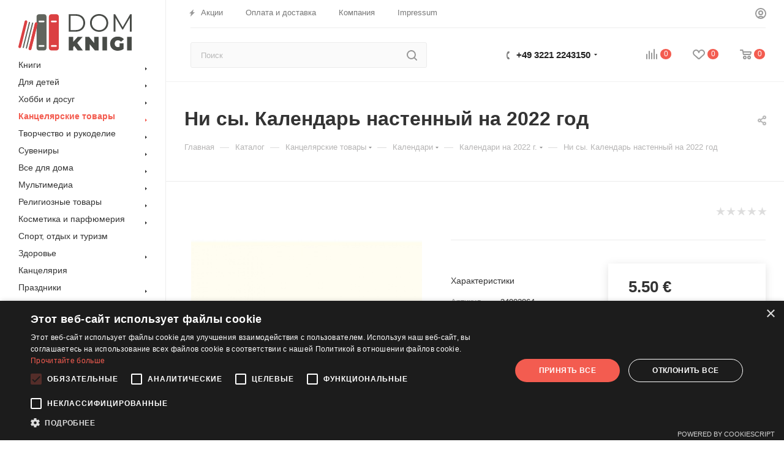

--- FILE ---
content_type: text/html; charset=UTF-8
request_url: https://domknigi.eu/bitrix/components/bitrix/sale.prediction.product.detail/ajax.php
body_size: 132
content:
	<script>
	BX.ready(function () {
		BX.onCustomEvent('onHasNewPrediction', ['', 'sale_gift_product_5980890']);
	});
	</script>
	